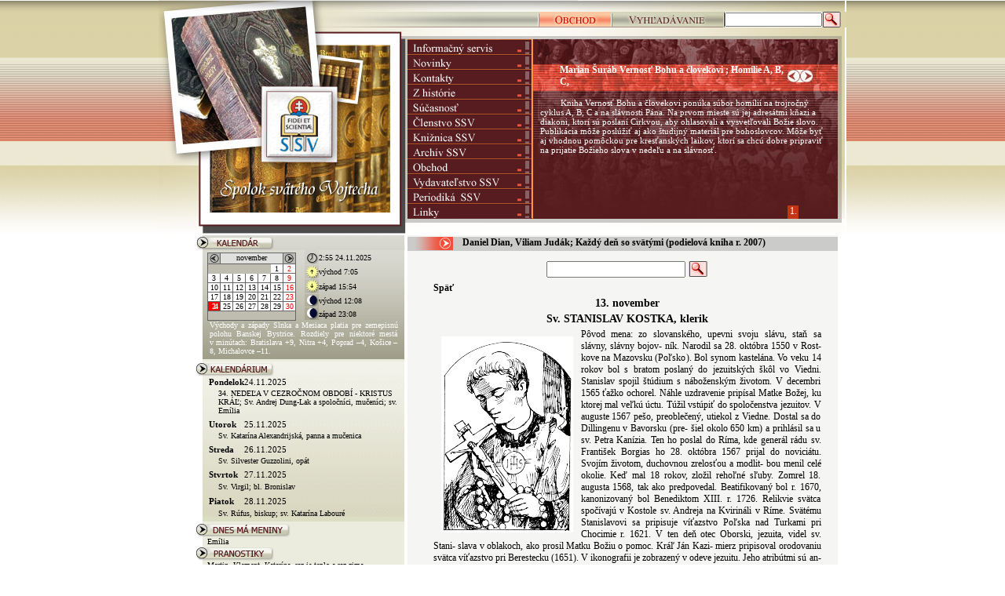

--- FILE ---
content_type: text/html
request_url: http://www.nws.sk/ssv/podiel.php?sid=10135
body_size: 5699
content:
<!DOCTYPE html PUBLIC "-//W3C//DTD XHTML 1.0 Transitional//EN" "http://www.w3.org/TR/xhtml1/DTD/xhtml1-transitional.dtd">
<html xmlns="http://www.w3.org/1999/xhtml">
<head>
<meta http-equiv="Content-Type" content="text/html; charset=windows-1250" />
<title>Spolok svätého Vojtecha</title>
<script language="javascript">
// style.display = 'none';
function normalSelect(id){ 
	document.getElementById('ns'+id).src='imgMenu/select.gif';
	document.getElementById('subMenu'+id).style.display = '';
}
function selectNormal(id){
	document.getElementById('ns'+id).src='imgMenu/normal.gif';
	document.getElementById('subMenu'+id).style.display = 'none';
}
function normalSelectPl(id){ 
	document.getElementById('ns'+id).src='imgMenu/plusM.gif';
	document.getElementById('subMenu'+id).style.display = '';
}

function normalSelectSm(id){ 
	document.getElementById('ns'+id).src='imgMenu/selectSm.gif';
	document.getElementById('subMenu'+id).style.display = '';
}
function selectNormalSm(id){
	document.getElementById('ns'+id).src='imgMenu/normalSm.gif';
	document.getElementById('subMenu'+id).style.display = 'none';
}

function normalSelectSmPl(id){ 
	document.getElementById('ns'+id).src='img/plus.gif';
	document.getElementById('subMenu'+id).style.display = '';
}
	
</script>
</head>
<body leftmargin="0" topmargin="0" marginwidth="0" marginheight="0" style="background-image:url(img/leftBack.jpg); background-repeat:repeat-x; ">
<center>
<table border="0" cellpadding="0" cellspacing="0" style="background-color:#FFFFFF;">
  <tr>
    <td align="left" valign="top"><img border="0" usemap="#MapHome" src="imgKat/7.jpg" /><map name="MapHome" id="MapHome">
  		<area shape="rect" href="index.php" coords="132,110,227,207" /><area href="#" shape="poly" coords="32,184,129,174,130,109,196,109,187,8,16,22" onclick="window.open('imgKat/7.png','mywindow','width=513,height=397,left=100,top=100,toolbar=no,menubar=no,status=no')" />
<area href="#" shape="poly" coords="205,88,205,74,258,79,250,128,226,124,229,110,205,109" onclick="window.open('imgKat/M7.png','mywindow','width=502,height=386,left=100,top=100,toolbar=no,menubar=no,status=no')" />
<area href="#" shape="poly" coords="65,191,65,269,293,270,294,56,200,56,202,71,260,76,254,132,230,129,227,207,130,206,131,185" onclick="window.open('imgKat/V7.png','mywindow','width=502,height=386,left=100,top=100,toolbar=no,menubar=no,status=no')" />
</map></td>
    <td align="left" valign="top"><table border="0" cellpadding="0" cellspacing="0">
	<colgroup>
		<col width="166" />
		<col width="95" />
		<col width="143" />
		<col width="122" />
		<col width="24" />
		<col width="7" />
	</colgroup>
  <tr>
    <td colspan="6" ><img src="img/hladajHore.jpg" width="557" /></td>
  </tr>
  <tr>
    <td><img src="img/hladaj1.jpg" height="20" width="166" /></td>
    <td><a href="http://ssv.obchodvirtualne.sk/" target="_blank"><img align="left" border="0" src="img/hladajObchod.gif" width="95" /></a></td>
    <td><img src="img/hladaj2.gif" width="143" /></td><form style="margin:0px;" action="hladaj.php" method="post">
    <td><input style="width:116px; font-size:12px; height:12px;" type="text" name="search" value="" /></td>
    <td><img src="img/hladajTlac.jpg" width="24" onclick="submit();" style="cursor:pointer;" /></td></form>
    <td><img src="img/hladaj3.jpg" width="7" /></td>
  </tr>
  <tr>
    <td colspan="6"><img src="img/hladajDole.jpg" /></td>
  </tr>
  <tr>
    <td colspan="6"><table border="0" cellpadding="0" cellspacing="0">
	<tr><td><style type="text/css">
.menuOdkaz{
	text-decoration:none;
	font-family:Tahoma; 
	font-size:12px; 
	color:#D5C6C7;
}
</style>
<script language="javascript">

function selectMenuP(id, path){
	document.getElementById('mo'+id).src='imgMenu/plusM.gif';
	unSelectMenu(id, path);
}

function selectMenuS(id, path){
	document.getElementById('mo'+id).src='imgMenu/select.gif';
	unSelectMenu(id, path);
}

function selectSubMenuP(id, path){
	document.getElementById('mo'+id).src='img/plus.gif';
	unSelectMenu(id, path);
}

function selectSubMenuS(id, path){
	document.getElementById('mo'+id).src='imgMenu/selectSm.gif';
	unSelectMenu(id, path);
}

var execute = false;
var last_id = '';
var last_path = '';

var exPrec = false;
function vsetkoPrec(){
	exPrec = true;
	setTimeout("exePrec()",750);
}
function vsetkoIn(){
	exPrec = false;
}

function exePrec(){
	if(exPrec == false) return;
	for(j = allMenuId.length - 1; j >= 0; j--){
		e = document.getElementById('mo'+allMenuId[j]);
		if(e != null){
			if(allMenuId[j] < 13) e.src='imgMenu/normal.gif';
			else e.src='imgMenu/normalSm.gif';
		}
		
		e = document.getElementById('mt'+allMenuId[j]);
		if(e != null) e.style.display = 'none';
	}	
}

function check(){
	if(last_path == '') return;
	if(last_id == '') return;
	unMenu(last_id, last_path);
	last_path = '';
	last_id = '';
	execute = false;
}

function unMenu(id, path){
	var p = new Array();
	p = path.split(',');
	for(j = allMenuId.length - 1; j >= 0; j--){
		var bolo = false;
		for(i = 0; i < p.length; i++){
			if(p[i] == allMenuId[j]){
				bolo = true;
				break;
			}
		}	
		if(bolo == false){
			e = document.getElementById('mo'+allMenuId[j]);
			if(e != null){
				if(allMenuId[j] < 13) e.src='imgMenu/normal.gif';
				else e.src='imgMenu/normalSm.gif';
			}
			
			e = document.getElementById('mt'+allMenuId[j]);
			if(e != null) e.style.display = 'none';
		}else{
			e = document.getElementById('mt'+allMenuId[j])
			if(e != null) e.style.display = '';
		}
		
	}
}

function unSelectMenu(id, path){
	
	if(path.split(',').length >= last_path.split(',').length){
		last_id = id;
		last_path = path;
	}
	if(execute == false) setTimeout("check()",500);
	execute = true;
}
</script>
<table style="cursor:pointer;" border="0" cellpadding="0" cellspacing="0" class="menuOdkaz" onmouseout="vsetkoPrec()" onmouseover="vsetkoIn()">
			<tr onMouseMove="selectMenuP(1, '1')" onmouseover="selectMenuP(1, '1')"><td style="background-image:url(imgMenu/pozadieSubMenu.gif);"><a href="menuItem.php?menuId=1" ><img src="imgMenu/infServis.gif" border="0" /></a><img id="mo1" src="imgMenu/normal.gif" border="0" /></td><td valign="top" align="left"></td></tr>
				<tr onMouseMove="selectMenuP(2, '2')" onmouseover="selectMenuP(2, '2')"><td style="background-image:url(imgMenu/pozadieSubMenu.gif);"><a href="novinky.php?menuId=2" ><img src="imgMenu/novinky.gif" border="0" /></a><img id="mo2" src="imgMenu/normal.gif" border="0" /></td><td valign="top" align="left"></td></tr>
				<tr onMouseMove="selectMenuS(3, '3')" onmouseover="selectMenuS(3, '3')"><td style="background-image:url(imgMenu/pozadieSubMenu.gif);"><a href="menuItem.php?menuId=3" ><img src="imgMenu/kontakty.gif" border="0" /></a><img id="mo3" src="imgMenu/normal.gif" border="0" /></td><td valign="top" align="left"><table id="mt3" style="display:none; position:absolute; border-style:solid; border-color:#C3BEBB; border-width:1px; " border="0" cellpadding="0" cellspacing="0"><tr onMouseMove="selectSubMenuP(21,'3,21')" onmouseover="selectSubMenuP(21,'3,21')">
	<td style="background-image:url(imgMenu/pozadieSubMenu.gif);"><div style="width:167px; height:17px; overflow:hidden; margin-left:13px; "><a class="menuOdkaz" href="menuItem.php?menuId=21" >Sekretariát riaditeľa SSV</a></div></td><td><img id="mo21" src="imgMenu/normalSm.gif" border="0" /></td>
	<td align="left" valign="top"></td>
	</tr>
	<tr onMouseMove="selectSubMenuP(101,'3,101')" onmouseover="selectSubMenuP(101,'3,101')">
	<td style="background-image:url(imgMenu/pozadieSubMenu.gif);"><div style="width:167px; height:17px; overflow:hidden; margin-left:13px; "><a class="menuOdkaz" href="menuItem.php?menuId=101" >Ústredie členstva SSV</a></div></td><td><img id="mo101" src="imgMenu/normalSm.gif" border="0" /></td>
	<td align="left" valign="top"></td>
	</tr>
	<tr onMouseMove="selectSubMenuP(23,'3,23')" onmouseover="selectSubMenuP(23,'3,23')">
	<td style="background-image:url(imgMenu/pozadieSubMenu.gif);"><div style="width:167px; height:17px; overflow:hidden; margin-left:13px; "><a class="menuOdkaz" href="menuItem.php?menuId=23" >Knižnica a Archív SSV</a></div></td><td><img id="mo23" src="imgMenu/normalSm.gif" border="0" /></td>
	<td align="left" valign="top"></td>
	</tr>
	<tr onMouseMove="selectSubMenuP(102,'3,102')" onmouseover="selectSubMenuP(102,'3,102')">
	<td style="background-image:url(imgMenu/pozadieSubMenu.gif);"><div style="width:167px; height:17px; overflow:hidden; margin-left:13px; "><a class="menuOdkaz" href="menuItem.php?menuId=102" >Tlačiareň</a></div></td><td><img id="mo102" src="imgMenu/normalSm.gif" border="0" /></td>
	<td align="left" valign="top"></td>
	</tr>
	<tr onMouseMove="selectSubMenuP(104,'3,104')" onmouseover="selectSubMenuP(104,'3,104')">
	<td style="background-image:url(imgMenu/pozadieSubMenu.gif);"><div style="width:167px; height:17px; overflow:hidden; margin-left:13px; "><a class="menuOdkaz" href="menuItem.php?menuId=104" >Obchodné odd.</a></div></td><td><img id="mo104" src="imgMenu/normalSm.gif" border="0" /></td>
	<td align="left" valign="top"></td>
	</tr>
	<tr onMouseMove="selectSubMenuP(24,'3,24')" onmouseover="selectSubMenuP(24,'3,24')">
	<td style="background-image:url(imgMenu/pozadieSubMenu.gif);"><div style="width:167px; height:17px; overflow:hidden; margin-left:13px; "><a class="menuOdkaz" href="mapa.php?menuId=24" >Predajne</a></div></td><td><img id="mo24" src="imgMenu/normalSm.gif" border="0" /></td>
	<td align="left" valign="top"></td>
	</tr>
	<tr onMouseMove="selectSubMenuP(25,'3,25')" onmouseover="selectSubMenuP(25,'3,25')">
	<td style="background-image:url(imgMenu/pozadieSubMenu.gif);"><div style="width:167px; height:17px; overflow:hidden; margin-left:13px; "><a class="menuOdkaz" href="menuItem.php?menuId=25" >Vydavateľské odd.</a></div></td><td><img id="mo25" src="imgMenu/normalSm.gif" border="0" /></td>
	<td align="left" valign="top"></td>
	</tr>
	<tr onMouseMove="selectSubMenuP(26,'3,26')" onmouseover="selectSubMenuP(26,'3,26')">
	<td style="background-image:url(imgMenu/pozadieSubMenu.gif);"><div style="width:167px; height:17px; overflow:hidden; margin-left:13px; "><a class="menuOdkaz" href="menuItem.php?menuId=26" >Ekonomické odd.</a></div></td><td><img id="mo26" src="imgMenu/normalSm.gif" border="0" /></td>
	<td align="left" valign="top"></td>
	</tr>
	<tr onMouseMove="selectSubMenuP(27,'3,27')" onmouseover="selectSubMenuP(27,'3,27')">
	<td style="background-image:url(imgMenu/pozadieSubMenu.gif);"><div style="width:167px; height:17px; overflow:hidden; margin-left:13px; "><a class="menuOdkaz" href="menuItem.php?menuId=27" >Hospodárske odd.</a></div></td><td><img id="mo27" src="imgMenu/normalSm.gif" border="0" /></td>
	<td align="left" valign="top"></td>
	</tr>
	<tr onMouseMove="selectSubMenuP(28,'3,28')" onmouseover="selectSubMenuP(28,'3,28')">
	<td style="background-image:url(imgMenu/pozadieSubMenu.gif);"><div style="width:167px; height:17px; overflow:hidden; margin-left:13px; "><a class="menuOdkaz" href="menuItem.php?menuId=28" >Katolícke noviny</a></div></td><td><img id="mo28" src="imgMenu/normalSm.gif" border="0" /></td>
	<td align="left" valign="top"></td>
	</tr>
	</table></td></tr>
				<tr onMouseMove="selectMenuS(4, '4')" onmouseover="selectMenuS(4, '4')"><td style="background-image:url(imgMenu/pozadieSubMenu.gif);"><a href="menuItem.php?menuId=4" ><img src="imgMenu/zhistorie.gif" border="0" /></a><img id="mo4" src="imgMenu/normal.gif" border="0" /></td><td valign="top" align="left"><table id="mt4" style="display:none; position:absolute; border-style:solid; border-color:#C3BEBB; border-width:1px; " border="0" cellpadding="0" cellspacing="0"><tr onMouseMove="selectSubMenuP(29,'4,29')" onmouseover="selectSubMenuP(29,'4,29')">
	<td style="background-image:url(imgMenu/pozadieSubMenu.gif);"><div style="width:167px; height:17px; overflow:hidden; margin-left:13px; "><a class="menuOdkaz" href="menuItem.php?menuId=29" >Pred vznikom</a></div></td><td><img id="mo29" src="imgMenu/normalSm.gif" border="0" /></td>
	<td align="left" valign="top"></td>
	</tr>
	<tr onMouseMove="selectSubMenuP(30,'4,30')" onmouseover="selectSubMenuP(30,'4,30')">
	<td style="background-image:url(imgMenu/pozadieSubMenu.gif);"><div style="width:167px; height:17px; overflow:hidden; margin-left:13px; "><a class="menuOdkaz" href="menuItem.php?menuId=30" >Vznik</a></div></td><td><img id="mo30" src="imgMenu/normalSm.gif" border="0" /></td>
	<td align="left" valign="top"></td>
	</tr>
	<tr onMouseMove="selectSubMenuP(32,'4,32')" onmouseover="selectSubMenuP(32,'4,32')">
	<td style="background-image:url(imgMenu/pozadieSubMenu.gif);"><div style="width:167px; height:17px; overflow:hidden; margin-left:13px; "><a class="menuOdkaz" href="galery.php?menuId=32" >Členstvo</a></div></td><td><img id="mo32" src="imgMenu/normalSm.gif" border="0" /></td>
	<td align="left" valign="top"></td>
	</tr>
	<tr onMouseMove="selectSubMenuS(106,'4,106')" onmouseover="selectSubMenuS(106,'4,106')">
	<td style="background-image:url(imgMenu/pozadieSubMenu.gif);"><div style="width:167px; height:17px; overflow:hidden; margin-left:13px; "><a class="menuOdkaz" href="menuItem.php?menuId=106" >Fotogaléria</a></div></td><td><img id="mo106" src="imgMenu/normalSm.gif" border="0" /></td>
	<td align="left" valign="top"><table id="mt106" style="display:none; position:absolute; border-style:solid; border-color:#C3BEBB; border-width:1px;" border="0" cellpadding="0" cellspacing="0"><tr onMouseMove="selectSubMenuP(107,'4, 106,107')" onmouseover="selectSubMenuP(107,'4, 106,107')">
	<td style="background-image:url(imgMenu/pozadieSubMenu.gif);"><div style="width:167px; height:17px; overflow:hidden; margin-left:13px; "><a class="menuOdkaz" href="galery.php?menuId=107" >Vydavateľská činnosť</a></div></td><td><img id="mo107" src="imgMenu/normalSm.gif" border="0" /></td>
	<td align="left" valign="top"></td>
	</tr>
	<tr onMouseMove="selectSubMenuP(110,'4, 106,110')" onmouseover="selectSubMenuP(110,'4, 106,110')">
	<td style="background-image:url(imgMenu/pozadieSubMenu.gif);"><div style="width:167px; height:17px; overflow:hidden; margin-left:13px; "><a class="menuOdkaz" href="galery.php?menuId=110" >Dejatelia SSV</a></div></td><td><img id="mo110" src="imgMenu/normalSm.gif" border="0" /></td>
	<td align="left" valign="top"></td>
	</tr>
	<tr onMouseMove="selectSubMenuP(109,'4, 106,109')" onmouseover="selectSubMenuP(109,'4, 106,109')">
	<td style="background-image:url(imgMenu/pozadieSubMenu.gif);"><div style="width:167px; height:17px; overflow:hidden; margin-left:13px; "><a class="menuOdkaz" href="galery.php?menuId=109" >Múzeum F.R.Osvalda</a></div></td><td><img id="mo109" src="imgMenu/normalSm.gif" border="0" /></td>
	<td align="left" valign="top"></td>
	</tr>
	</table></td>
	</tr>
	</table></td></tr>
				<tr onMouseMove="selectMenuS(5, '5')" onmouseover="selectMenuS(5, '5')"><td style="background-image:url(imgMenu/pozadieSubMenu.gif);"><a href="menuItem.php?menuId=5" ><img src="imgMenu/sucastnost.gif" border="0" /></a><img id="mo5" src="imgMenu/normal.gif" border="0" /></td><td valign="top" align="left"><table id="mt5" style="display:none; position:absolute; border-style:solid; border-color:#C3BEBB; border-width:1px; " border="0" cellpadding="0" cellspacing="0"><tr onMouseMove="selectSubMenuP(35,'5,35')" onmouseover="selectSubMenuP(35,'5,35')">
	<td style="background-image:url(imgMenu/pozadieSubMenu.gif);"><div style="width:167px; height:17px; overflow:hidden; margin-left:13px; "><a class="menuOdkaz" href="menuItem.php?menuId=35" >Stanovy SSV</a></div></td><td><img id="mo35" src="imgMenu/normalSm.gif" border="0" /></td>
	<td align="left" valign="top"></td>
	</tr>
	<tr onMouseMove="selectSubMenuS(39,'5,39')" onmouseover="selectSubMenuS(39,'5,39')">
	<td style="background-image:url(imgMenu/pozadieSubMenu.gif);"><div style="width:167px; height:17px; overflow:hidden; margin-left:13px; "><a class="menuOdkaz" href="menuItem.php?menuId=39" >Orgány SSV</a></div></td><td><img id="mo39" src="imgMenu/normalSm.gif" border="0" /></td>
	<td align="left" valign="top"><table id="mt39" style="display:none; position:absolute; border-style:solid; border-color:#C3BEBB; border-width:1px;" border="0" cellpadding="0" cellspacing="0"><tr onMouseMove="selectSubMenuP(42,'5, 39,42')" onmouseover="selectSubMenuP(42,'5, 39,42')">
	<td style="background-image:url(imgMenu/pozadieSubMenu.gif);"><div style="width:167px; height:17px; overflow:hidden; margin-left:13px; "><a class="menuOdkaz" href="menuItem.php?menuId=42" >Predsedníctvo SSV</a></div></td><td><img id="mo42" src="imgMenu/normalSm.gif" border="0" /></td>
	<td align="left" valign="top"></td>
	</tr>
	<tr onMouseMove="selectSubMenuP(40,'5, 39,40')" onmouseover="selectSubMenuP(40,'5, 39,40')">
	<td style="background-image:url(imgMenu/pozadieSubMenu.gif);"><div style="width:167px; height:17px; overflow:hidden; margin-left:13px; ">Valné zhromaždenie</a></div></td><td><img id="mo40" src="imgMenu/normalSm.gif" border="0" /></td>
	<td align="left" valign="top"></td>
	</tr>
	<tr onMouseMove="selectSubMenuP(43,'5, 39,43')" onmouseover="selectSubMenuP(43,'5, 39,43')">
	<td style="background-image:url(imgMenu/pozadieSubMenu.gif);"><div style="width:167px; height:17px; overflow:hidden; margin-left:13px; "><a class="menuOdkaz" href="menuItem.php?menuId=43" >Kontrolná a rozhodcovská komisia SSV</a></div></td><td><img id="mo43" src="imgMenu/normalSm.gif" border="0" /></td>
	<td align="left" valign="top"></td>
	</tr>
	<tr onMouseMove="selectSubMenuP(41,'5, 39,41')" onmouseover="selectSubMenuP(41,'5, 39,41')">
	<td style="background-image:url(imgMenu/pozadieSubMenu.gif);"><div style="width:167px; height:17px; overflow:hidden; margin-left:13px; "><a class="menuOdkaz" href="menuItem.php?menuId=41" >Výbor SSV</a></div></td><td><img id="mo41" src="imgMenu/normalSm.gif" border="0" /></td>
	<td align="left" valign="top"></td>
	</tr>
	</table></td>
	</tr>
	</table></td></tr>
				<tr onMouseMove="selectMenuS(6, '6')" onmouseover="selectMenuS(6, '6')"><td style="background-image:url(imgMenu/pozadieSubMenu.gif);"><a href="menuItem.php?menuId=6" ><img src="imgMenu/clenstvo.gif" border="0" /></a><img id="mo6" src="imgMenu/normal.gif" border="0" /></td><td valign="top" align="left"><table id="mt6" style="display:none; position:absolute; border-style:solid; border-color:#C3BEBB; border-width:1px; " border="0" cellpadding="0" cellspacing="0"><tr onMouseMove="selectSubMenuP(62,'6,62')" onmouseover="selectSubMenuP(62,'6,62')">
	<td style="background-image:url(imgMenu/pozadieSubMenu.gif);"><div style="width:167px; height:17px; overflow:hidden; margin-left:13px; "><a class="menuOdkaz" href="menuItem.php?menuId=62" >Podmienky a výhody členstva</a></div></td><td><img id="mo62" src="imgMenu/normalSm.gif" border="0" /></td>
	<td align="left" valign="top"></td>
	</tr>
	<tr onMouseMove="selectSubMenuP(63,'6,63')" onmouseover="selectSubMenuP(63,'6,63')">
	<td style="background-image:url(imgMenu/pozadieSubMenu.gif);"><div style="width:167px; height:17px; overflow:hidden; margin-left:13px; "><a class="menuOdkaz" href="prihlaska.php?menuId=63" >Prihláška</a></div></td><td><img id="mo63" src="imgMenu/normalSm.gif" border="0" /></td>
	<td align="left" valign="top"></td>
	</tr>
	<tr onMouseMove="selectSubMenuP(65,'6,65')" onmouseover="selectSubMenuP(65,'6,65')">
	<td style="background-image:url(imgMenu/pozadieSubMenu.gif);"><div style="width:167px; height:17px; overflow:hidden; margin-left:13px; "><a class="menuOdkaz" href="galery.php?menuId=65" >Pútnik</a></div></td><td><img id="mo65" src="imgMenu/normalSm.gif" border="0" /></td>
	<td align="left" valign="top"></td>
	</tr>
	<tr onMouseMove="selectSubMenuP(66,'6,66')" onmouseover="selectSubMenuP(66,'6,66')">
	<td style="background-image:url(imgMenu/pozadieSubMenu.gif);"><div style="width:167px; height:17px; overflow:hidden; margin-left:13px; "><a class="menuOdkaz" href="galery.php?menuId=66" >Podielové knihy</a></div></td><td><img id="mo66" src="imgMenu/normalSm.gif" border="0" /></td>
	<td align="left" valign="top"></td>
	</tr>
	<tr onMouseMove="selectSubMenuP(18,'6,18')" onmouseover="selectSubMenuP(18,'6,18')">
	<td style="background-image:url(imgMenu/pozadieSubMenu.gif);"><div style="width:167px; height:17px; overflow:hidden; margin-left:13px; "><a class="menuOdkaz" href="darcovia.php?menuId=18" >Darcovia</a></div></td><td><img id="mo18" src="imgMenu/normalSm.gif" border="0" /></td>
	<td align="left" valign="top"></td>
	</tr>
	</table></td></tr>
				<tr onMouseMove="selectMenuS(7, '7')" onmouseover="selectMenuS(7, '7')"><td style="background-image:url(imgMenu/pozadieSubMenu.gif);"><a href="menuItem.php?menuId=7" ><img src="imgMenu/kniznica.gif" border="0" /></a><img id="mo7" src="imgMenu/normal.gif" border="0" /></td><td valign="top" align="left"><table id="mt7" style="display:none; position:absolute; border-style:solid; border-color:#C3BEBB; border-width:1px; " border="0" cellpadding="0" cellspacing="0"><tr onMouseMove="selectSubMenuP(53,'7,53')" onmouseover="selectSubMenuP(53,'7,53')">
	<td style="background-image:url(imgMenu/pozadieSubMenu.gif);"><div style="width:167px; height:17px; overflow:hidden; margin-left:13px; "><a class="menuOdkaz" href="kniznica.php?menuId=53" >Katalóg</a></div></td><td><img id="mo53" src="imgMenu/normalSm.gif" border="0" /></td>
	<td align="left" valign="top"></td>
	</tr>
	<tr onMouseMove="selectSubMenuP(55,'7,55')" onmouseover="selectSubMenuP(55,'7,55')">
	<td style="background-image:url(imgMenu/pozadieSubMenu.gif);"><div style="width:167px; height:17px; overflow:hidden; margin-left:13px; "><a class="menuOdkaz" href="galery.php?menuId=55" >Fotogaléria</a></div></td><td><img id="mo55" src="imgMenu/normalSm.gif" border="0" /></td>
	<td align="left" valign="top"></td>
	</tr>
	<tr onMouseMove="selectSubMenuP(54,'7,54')" onmouseover="selectSubMenuP(54,'7,54')">
	<td style="background-image:url(imgMenu/pozadieSubMenu.gif);"><div style="width:167px; height:17px; overflow:hidden; margin-left:13px; "><a class="menuOdkaz" href="menuItem.php?menuId=54" >Praktické odkazy - Dokumenty Cirkvi</a></div></td><td><img id="mo54" src="imgMenu/normalSm.gif" border="0" /></td>
	<td align="left" valign="top"></td>
	</tr>
	</table></td></tr>
				<tr onMouseMove="selectMenuS(8, '8')" onmouseover="selectMenuS(8, '8')"><td style="background-image:url(imgMenu/pozadieSubMenu.gif);"><a href="menuItem.php?menuId=8" ><img src="imgMenu/archiv.gif" border="0" /></a><img id="mo8" src="imgMenu/normal.gif" border="0" /></td><td valign="top" align="left"><table id="mt8" style="display:none; position:absolute; border-style:solid; border-color:#C3BEBB; border-width:1px; " border="0" cellpadding="0" cellspacing="0"><tr onMouseMove="selectSubMenuP(51,'8,51')" onmouseover="selectSubMenuP(51,'8,51')">
	<td style="background-image:url(imgMenu/pozadieSubMenu.gif);"><div style="width:167px; height:17px; overflow:hidden; margin-left:13px; "><a class="menuOdkaz" href="galery.php?menuId=51" >Fotogaléria</a></div></td><td><img id="mo51" src="imgMenu/normalSm.gif" border="0" /></td>
	<td align="left" valign="top"></td>
	</tr>
	</table></td></tr>
				<tr onMouseMove="selectMenuP(9, '9')" onmouseover="selectMenuP(9, '9')"><td style="background-image:url(imgMenu/pozadieSubMenu.gif);"><a href="http://ssv.obchodvirtualne.sk/" target="_blank" ><img src="imgMenu/obchod.gif" border="0" /></a><img id="mo9" src="imgMenu/normal.gif" border="0" /></td><td valign="top" align="left"></td></tr>
				<tr onMouseMove="selectMenuS(10, '10')" onmouseover="selectMenuS(10, '10')"><td style="background-image:url(imgMenu/pozadieSubMenu.gif);"><a href="menuItem.php?menuId=10" ><img src="imgMenu/vzdavatelstvo.gif" border="0" /></a><img id="mo10" src="imgMenu/normal.gif" border="0" /></td><td valign="top" align="left"><table id="mt10" style="display:none; position:absolute; border-style:solid; border-color:#C3BEBB; border-width:1px; " border="0" cellpadding="0" cellspacing="0"><tr onMouseMove="selectSubMenuP(48,'10,48')" onmouseover="selectSubMenuP(48,'10,48')">
	<td style="background-image:url(imgMenu/pozadieSubMenu.gif);"><div style="width:167px; height:17px; overflow:hidden; margin-left:13px; "><a class="menuOdkaz" href="menuItem.php?menuId=48" >Pripravujeme</a></div></td><td><img id="mo48" src="imgMenu/normalSm.gif" border="0" /></td>
	<td align="left" valign="top"></td>
	</tr>
	</table></td></tr>
				<tr onMouseMove="selectMenuS(11, '11')" onmouseover="selectMenuS(11, '11')"><td style="background-image:url(imgMenu/pozadieSubMenu.gif);"><a href="menuItem.php?menuId=11" ><img src="imgMenu/periodika.gif" border="0" /></a><img id="mo11" src="imgMenu/normal.gif" border="0" /></td><td valign="top" align="left"><table id="mt11" style="display:none; position:absolute; border-style:solid; border-color:#C3BEBB; border-width:1px; " border="0" cellpadding="0" cellspacing="0"><tr onMouseMove="selectSubMenuP(38,'11,38')" onmouseover="selectSubMenuP(38,'11,38')">
	<td style="background-image:url(imgMenu/pozadieSubMenu.gif);"><div style="width:167px; height:17px; overflow:hidden; margin-left:13px; "><a class="menuOdkaz" href="menuItem.php?menuId=38" >Katolícke noviny</a></div></td><td><img id="mo38" src="imgMenu/normalSm.gif" border="0" /></td>
	<td align="left" valign="top"></td>
	</tr>
	<tr onMouseMove="selectSubMenuP(45,'11,45')" onmouseover="selectSubMenuP(45,'11,45')">
	<td style="background-image:url(imgMenu/pozadieSubMenu.gif);"><div style="width:167px; height:17px; overflow:hidden; margin-left:13px; "><a class="menuOdkaz" href="menuItem.php?menuId=45" >Duchovný pastier</a></div></td><td><img id="mo45" src="imgMenu/normalSm.gif" border="0" /></td>
	<td align="left" valign="top"></td>
	</tr>
	<tr onMouseMove="selectSubMenuP(47,'11,47')" onmouseover="selectSubMenuP(47,'11,47')">
	<td style="background-image:url(imgMenu/pozadieSubMenu.gif);"><div style="width:167px; height:17px; overflow:hidden; margin-left:13px; "><a class="menuOdkaz" href="galery.php?menuId=47" >Liturgia</a></div></td><td><img id="mo47" src="imgMenu/normalSm.gif" border="0" /></td>
	<td align="left" valign="top"></td>
	</tr>
	</table></td></tr>
				<tr onMouseMove="selectMenuP(12, '12')" onmouseover="selectMenuP(12, '12')"><td style="background-image:url(imgMenu/pozadieSubMenu.gif);"><a href="linky.php?menuId=12" ><img src="imgMenu/linky.gif" border="0" /></a><img id="mo12" src="imgMenu/normal.gif" border="0" /></td><td valign="top" align="left"></td></tr>
			<tr><td><img height="1" width="159" src="imgMenu/ciara.jpg" /></td></tr>
</table>
<script language="javascript">
var allMenuId=new Array(1,2,3,21,101,23,102,104,24,25,26,27,28,4,29,30,32,106,107,110,109,5,35,39,42,40,43,41,6,62,63,65,66,18,7,53,55,54,8,51,9,10,48,11,38,45,47,12);
</script></td>
		<td><iframe name="frameNovinky" frameborder="0" style="margin:0px; border:none;" src="novinkyScroll.php" scrolling="no" width="398" height="229"></iframe></td>
	</tr>
	</table>
  </tr>
  <tr>
    <td colspan="6"><img src="img/menuDole.gif" /></td>
  </tr>
</table>
</td>
  </tr>
  <tr>

    <td align="right" valign="top" style="background-image:url(limg/backtd.jpg);">
	<div style="margin-right:1px;"><iframe name="frameKalendar" frameborder="0" style="margin:0px; border:none;" src="kalendarif.php" scrolling="no" width="269" height="860"></iframe>
</td>
    <td align="left" rowspan="2" valign="top" background="img/mainBack.jpg" ><div style="background-image:url(img/bcg_nadpis.gif); width:548px; height:18px; font-family:Tahoma; font-weight:bold;" align="left"><table style="margin-left:70px; margin-top:2px; " border="0" cellpadding="0" cellspacing="0"><tr><td style="font-size:12px;" valign="bottom">Daniel Dian, Viliam Judák; Každý deň so svätými (podielová kniha r. 2007)</td></tr></table></div><div style="width:100%; height:10px;"></div><form action="podiel.php" method="post" name="fx" id="fx" style="margin:0px;" >
<input type="hidden" id="sid" name="sid" value="">
<input type="hidden" id="sort" name="sort" value="">
<input type="hidden" id="limit" name="limit" value="0">
<script language="javascript">
function onclickid(idt){
	var elm = document.getElementById('sid');
	elm.value = idt;
	elm = document.getElementById('fx');
	elm.submit();
}

function onsearch(lx){
	var elm = document.getElementById('limit');
	elm.value = lx;
	elm = document.getElementById('fx');
	elm.submit();
}
function onsort(sm){
	var elm = document.getElementById('sort');
	elm.value = sm;
	elm = document.getElementById('fx');
	elm.submit();
}
</script>
<table align="center">
		<td><input type="text" name="st" value=""></td>
		<td><img src="img/hladajTlac.jpg" onClick="onsearch(0)" style="cursor:pointer" /></td>
	</tr>
</table>

<style type="text/css">
tr.unactive{
	font-weight:normal;
	cursor:pointer;
}

</style>
<table width="500" align="center" border="0" style="font-size:12px">
<tr> <td align="left" style="cursor:pointer; font-weight:bold;" onClick="submit()">Späť</td> </tr>
<tr><td align="center"><h3 style="font-size:14px; margin:0px;">13. november </h3></td></tr>
<tr><td align="center"><h3 style="font-size:14px; margin:0px;">Sv. STANISLAV KOSTKA, klerik</h3></td></tr>
<tr> <td style="text-align:justify;">
<img src="http://www.nws.sk/ssv/podiel/08-2_049.jpg" align="left" style="padding:10px;" />Pôvod mena: zo slovanského, upevni
svoju slávu, staň sa slávny, slávny bojov-
ník. 
Narodil sa 28. októbra 1550 v Rost-
kove na Mazovsku (Poľsko). Bol synom
kastelána. Vo veku 14 rokov bol s bratom
poslaný do jezuitských škôl vo Viedni.
Stanislav spojil štúdium s náboženským
životom. V decembri 1565 ťažko ochorel.
Náhle uzdravenie pripísal Matke Božej,
ku ktorej mal veľkú úctu. Túžil vstúpiť
do spoločenstva jezuitov. V auguste 1567
pešo, preoblečený, utiekol z Viedne.
Dostal sa do Dillingenu v Bavorsku (pre-
šiel okolo 650 km) a prihlásil sa u sv. Petra Kanízia. Ten ho poslal do
Ríma, kde generál rádu sv. František Borgias ho 28. októbra 1567
prijal  do noviciátu. Svojím životom, duchovnou zrelosťou a modlit-
bou menil celé okolie. Keď mal 18 rokov, zložil rehoľné sľuby. 
Zomrel 18. augusta 1568, tak ako predpovedal. Beatifikovaný bol
r. 1670, kanonizovaný bol Benediktom XIII. r. 1726. Relikvie svätca
spočívajú v Kostole sv. Andreja na Kvirináli  v Ríme. 
Svätému Stanislavovi sa pripisuje víťazstvo Poľska nad Turkami
pri Chocimie r. 1621. V ten deň otec Oborski, jezuita, videl sv. Stani-
slava v oblakoch, ako prosil Matku Božiu o pomoc. Kráľ Ján Kazi-
mierz pripisoval orodovaniu svätca víťazstvo pri Berestecku (1651).
V ikonografii je zobrazený v odeve jezuitu. Jeho atribútmi sú an-
jel, ktorý mu podáva Najsvätejšiu sviatosť, Dieťa Ježiš na rukách,
kríž, pútnická palica, ľalia, Madona, ruženec.</td> </tr>
</table>
</form>
</td>
  </tr>
 <tr><td align="right" valign="bottom" style="background-image:url(limg/backtd.jpg);" ><img src="img/NWS.gif" border="0" usemap="#MapNWS" /><map name="MapNWS" id="MapNWS"><area shape="rect" coords="57,3,207,19" href="http://www.nws.sk" target="_blank" /></map></td></tr>
  <tr><map name="Map" id="Map">
  		<area shape="rect" coords="87,1,173,18" href="menuItem.php?menuId=1" />
		<area shape="rect" coords="176,1,223,17" href="novinky.php?menuId=2" />
		<area shape="rect" coords="226,1,276,17" href="menuItem.php?menuId=3" />
		<area shape="rect" coords="279,1,328,18" href="menuItem.php?menuId=4" />
		<area shape="rect" coords="331,1,387,18" href="menuItem.php?menuId=5" />
		<area shape="rect" coords="389,1,459,18" href="menuItem.php?menuId=6" />
		<area shape="rect" coords="462,1,528,18" href="menuItem.php?menuId=7" />
		<area shape="rect" coords="531,1,591,18" href="menuItem.php?menuId=8" />
		<area shape="rect" coords="594,1,637,18" href="http://ssv.obchodvirtualne.sk/" target="_blank" />
		<area shape="rect" coords="640,1,735,18" href="menuItem.php?menuId=10" />
		<area shape="rect" coords="737,1,811,18" href="menuItem.php?menuId=11" />
		<area shape="rect" coords="812,1,846,18" href="linky.php?menuId=12" />
	</map>
    <td colspan="2" align="left" valign="top"><img src="img/dole.gif" border="0" usemap="#Map" /></td>
  </tr>
</table>
</center>

</body>
</html>

--- FILE ---
content_type: text/html
request_url: http://www.nws.sk/ssv/novinkyScroll.php
body_size: 996
content:
<!DOCTYPE html PUBLIC "-//W3C//DTD XHTML 1.0 Transitional//EN" "http://www.w3.org/TR/xhtml1/DTD/xhtml1-transitional.dtd">
<html xmlns="http://www.w3.org/1999/xhtml">
<head>
<meta http-equiv="Content-Type" content="text/html; charset=windows-1250" />
<title></title>
</head>
<body leftmargin="0" topmargin="0" marginwidth="0" marginheight="0" style="background-image:url(img/hlavaText.jpg); font-family:Tahoma;">
<table border="0" cellpadding="0" cellspacing="0" >
<tr>
	<td colspan="2" width="325" height="30">&nbsp;</td>
</tr>
<tr>
	<td height="35" width="325"><div style="margin-left:35px; color:#FFFFFF; font-size:12px; font-weight:bold;">Marian Šuráb  Vernosť Bohu a človekovi ; Homílie A, B, C, </div></td>
	<td height="35" width="73"><img src="img/sipky.jpg" border="0" usemap="#Map" /><map name="Map" id="Map"><area shape="circle" coords="23,8,8" href="novinkyScroll.php?offset=1" /></map></td>
</tr>
<tr>
	<td colspan="2" height="140" align="left" valign="top"><div style="margin:10px; font-size:11px; color:#FFFFFF; text-indent:20px; width:370px;" align="left">
  Kniha Vernosť Bohu a človekovi ponúka súbor homílií na trojročný cyklus A, B, C a na slávnosti Pána.
Na prvom mieste sú jej adresátmi kňazi a diakoni, ktorí sú poslaní Cirkvou, aby ohlasovali a vysvetľovali Božie slovo.
Publikácia môže poslúžiť aj ako študijný materiál pre bohoslovcov. Môže byť aj vhodnou pomôckou pre kresťanských laikov,
ktorí sa chcú dobre pripraviť na prijatie Božieho slova v nedeľu a na slávnosť.
 </div></td>
</tr>
<tr>
	<td height="24" width="325">&nbsp;</td>
	<td valign="bottom" align="left" width="73" height="24"><div style="width:14px; height:17px; background-color:#C23613; font-size:12px; color:#FFFFFF; vertical-align:middle;" align="center">1.</div></td> 
</tr>
</table></body>
</html>


--- FILE ---
content_type: text/html
request_url: http://www.nws.sk/ssv/kalendarif.php
body_size: 2204
content:
<!DOCTYPE html PUBLIC "-//W3C//DTD XHTML 1.0 Transitional//EN" "http://www.w3.org/TR/xhtml1/DTD/xhtml1-transitional.dtd">
<html xmlns="http://www.w3.org/1999/xhtml">
<head>
<meta http-equiv="Content-Type" content="text/html; charset=windows-1250" />
<title></title>
<style type="text/css">
a.podiel{
	color:#000000;
	text-decoration:none;
}
</style>
</head>
<body leftmargin="0" topmargin="0" marginwidth="0" marginheight="0" style="font-family:Tahoma; background-image:url(limg/back.jpg);">
<table cellpadding="0" cellspacing="0" border="0" style="margin-bottom:3px;">
	<tr>
		<td><img src="img/kalendar.jpg" /></td>
		<td><img src="img/kalendar_back.jpg" /></td>
	</tr>
	<tr>
		<td colspan="2" style="padding-left:9px; padding-right:4px;" valign="top">
		<table cellpadding="0" cellspacing="0" border="0" background="img/kalendar_grad.jpg" width="100%" style="font-size:10px;">
			<tr>
				<td width="120" rowspan="5" align="left" style="padding-left:6px;">
				<table cellpadding="0" cellspacing="0" border="0" style=" margin-top:3px; height:14px;"><tr><td><a href="kalendarif.php?kaledarden=24&amp;kaledarmes=10"><img src="img/kalendarLeft.gif" border="0" /></a></td>
		<td width="79" height="14" align="center" background="img/kalendarCenter.gif">november</td>
		<td><a href="kalendarif.php?kaledarden=24&amp;kaledarmes=12"><img src="img/kalendarRight.gif" border="0" /></a></td>
				</tr></table>
				<table cellpadding="0" cellspacing="0" style="border-style:solid; border-width:1px; border-color:#666666;"><tr><td  width="15" bgcolor="#BFBDB0">&nbsp;</td><td  width="15" bgcolor="#BFBDB0">&nbsp;</td><td  width="15" bgcolor="#BFBDB0">&nbsp;</td><td  width="15" bgcolor="#BFBDB0">&nbsp;</td><td  width="15" bgcolor="#BFBDB0">&nbsp;</td><td bgcolor="#FFFFFF" align="center" width="15" style=" border-right-style:solid; border-right-width:1px; border-right-color:#666666; border-bottom-style:solid; border-bottom-width:1px; border-bottom-color:#666666;"><a style="text-decoration:none; color:#000000; " href="kalendarif.php?kaledarden=1&amp;kaledarmes=11" >1</a></td><td bgcolor="#FFFFFF" align="center" width="15" style=" border-bottom-style:solid; border-bottom-width:1px; border-bottom-color:#666666;"><a style="text-decoration:none; color:#FF0000; " href="kalendarif.php?kaledarden=2&amp;kaledarmes=11" >2</a></td></tr><tr><td bgcolor="#FFFFFF" align="center" width="15" style=" border-right-style:solid; border-right-width:1px; border-right-color:#666666; border-bottom-style:solid; border-bottom-width:1px; border-bottom-color:#666666;"><a style="text-decoration:none; color:#000000; " href="kalendarif.php?kaledarden=3&amp;kaledarmes=11" >3</a></td><td bgcolor="#FFFFFF" align="center" width="15" style=" border-right-style:solid; border-right-width:1px; border-right-color:#666666; border-bottom-style:solid; border-bottom-width:1px; border-bottom-color:#666666;"><a style="text-decoration:none; color:#000000; " href="kalendarif.php?kaledarden=4&amp;kaledarmes=11" >4</a></td><td bgcolor="#FFFFFF" align="center" width="15" style=" border-right-style:solid; border-right-width:1px; border-right-color:#666666; border-bottom-style:solid; border-bottom-width:1px; border-bottom-color:#666666;"><a style="text-decoration:none; color:#000000; " href="kalendarif.php?kaledarden=5&amp;kaledarmes=11" >5</a></td><td bgcolor="#FFFFFF" align="center" width="15" style=" border-right-style:solid; border-right-width:1px; border-right-color:#666666; border-bottom-style:solid; border-bottom-width:1px; border-bottom-color:#666666;"><a style="text-decoration:none; color:#000000; " href="kalendarif.php?kaledarden=6&amp;kaledarmes=11" >6</a></td><td bgcolor="#FFFFFF" align="center" width="15" style=" border-right-style:solid; border-right-width:1px; border-right-color:#666666; border-bottom-style:solid; border-bottom-width:1px; border-bottom-color:#666666;"><a style="text-decoration:none; color:#000000; " href="kalendarif.php?kaledarden=7&amp;kaledarmes=11" >7</a></td><td bgcolor="#FFFFFF" align="center" width="15" style=" border-right-style:solid; border-right-width:1px; border-right-color:#666666; border-bottom-style:solid; border-bottom-width:1px; border-bottom-color:#666666;"><a style="text-decoration:none; color:#000000; " href="kalendarif.php?kaledarden=8&amp;kaledarmes=11" >8</a></td><td bgcolor="#FFFFFF" align="center" width="15" style=" border-bottom-style:solid; border-bottom-width:1px; border-bottom-color:#666666;"><a style="text-decoration:none; color:#FF0000; " href="kalendarif.php?kaledarden=9&amp;kaledarmes=11" >9</a></td></tr><tr><td bgcolor="#FFFFFF" align="center" width="15" style=" border-right-style:solid; border-right-width:1px; border-right-color:#666666; border-bottom-style:solid; border-bottom-width:1px; border-bottom-color:#666666;"><a style="text-decoration:none; color:#000000; " href="kalendarif.php?kaledarden=10&amp;kaledarmes=11" >10</a></td><td bgcolor="#FFFFFF" align="center" width="15" style=" border-right-style:solid; border-right-width:1px; border-right-color:#666666; border-bottom-style:solid; border-bottom-width:1px; border-bottom-color:#666666;"><a style="text-decoration:none; color:#000000; " href="kalendarif.php?kaledarden=11&amp;kaledarmes=11" >11</a></td><td bgcolor="#FFFFFF" align="center" width="15" style=" border-right-style:solid; border-right-width:1px; border-right-color:#666666; border-bottom-style:solid; border-bottom-width:1px; border-bottom-color:#666666;"><a style="text-decoration:none; color:#000000; " href="kalendarif.php?kaledarden=12&amp;kaledarmes=11" >12</a></td><td bgcolor="#FFFFFF" align="center" width="15" style=" border-right-style:solid; border-right-width:1px; border-right-color:#666666; border-bottom-style:solid; border-bottom-width:1px; border-bottom-color:#666666;"><a style="text-decoration:none; color:#000000; " href="kalendarif.php?kaledarden=13&amp;kaledarmes=11" >13</a></td><td bgcolor="#FFFFFF" align="center" width="15" style=" border-right-style:solid; border-right-width:1px; border-right-color:#666666; border-bottom-style:solid; border-bottom-width:1px; border-bottom-color:#666666;"><a style="text-decoration:none; color:#000000; " href="kalendarif.php?kaledarden=14&amp;kaledarmes=11" >14</a></td><td bgcolor="#FFFFFF" align="center" width="15" style=" border-right-style:solid; border-right-width:1px; border-right-color:#666666; border-bottom-style:solid; border-bottom-width:1px; border-bottom-color:#666666;"><a style="text-decoration:none; color:#000000; " href="kalendarif.php?kaledarden=15&amp;kaledarmes=11" >15</a></td><td bgcolor="#FFFFFF" align="center" width="15" style=" border-bottom-style:solid; border-bottom-width:1px; border-bottom-color:#666666;"><a style="text-decoration:none; color:#FF0000; " href="kalendarif.php?kaledarden=16&amp;kaledarmes=11" >16</a></td></tr><tr><td bgcolor="#FFFFFF" align="center" width="15" style=" border-right-style:solid; border-right-width:1px; border-right-color:#666666; border-bottom-style:solid; border-bottom-width:1px; border-bottom-color:#666666;"><a style="text-decoration:none; color:#000000; " href="kalendarif.php?kaledarden=17&amp;kaledarmes=11" >17</a></td><td bgcolor="#FFFFFF" align="center" width="15" style=" border-right-style:solid; border-right-width:1px; border-right-color:#666666; border-bottom-style:solid; border-bottom-width:1px; border-bottom-color:#666666;"><a style="text-decoration:none; color:#000000; " href="kalendarif.php?kaledarden=18&amp;kaledarmes=11" >18</a></td><td bgcolor="#FFFFFF" align="center" width="15" style=" border-right-style:solid; border-right-width:1px; border-right-color:#666666; border-bottom-style:solid; border-bottom-width:1px; border-bottom-color:#666666;"><a style="text-decoration:none; color:#000000; " href="kalendarif.php?kaledarden=19&amp;kaledarmes=11" >19</a></td><td bgcolor="#FFFFFF" align="center" width="15" style=" border-right-style:solid; border-right-width:1px; border-right-color:#666666; border-bottom-style:solid; border-bottom-width:1px; border-bottom-color:#666666;"><a style="text-decoration:none; color:#000000; " href="kalendarif.php?kaledarden=20&amp;kaledarmes=11" >20</a></td><td bgcolor="#FFFFFF" align="center" width="15" style=" border-right-style:solid; border-right-width:1px; border-right-color:#666666; border-bottom-style:solid; border-bottom-width:1px; border-bottom-color:#666666;"><a style="text-decoration:none; color:#000000; " href="kalendarif.php?kaledarden=21&amp;kaledarmes=11" >21</a></td><td bgcolor="#FFFFFF" align="center" width="15" style=" border-right-style:solid; border-right-width:1px; border-right-color:#666666; border-bottom-style:solid; border-bottom-width:1px; border-bottom-color:#666666;"><a style="text-decoration:none; color:#000000; " href="kalendarif.php?kaledarden=22&amp;kaledarmes=11" >22</a></td><td bgcolor="#FFFFFF" align="center" width="15" style=" border-bottom-style:solid; border-bottom-width:1px; border-bottom-color:#666666;"><a style="text-decoration:none; color:#FF0000; " href="kalendarif.php?kaledarden=23&amp;kaledarmes=11" >23</a></td></tr><tr><td bgcolor="#FF0000" align="center" width="15" style=" border-right-style:solid; border-right-width:1px; border-right-color:#666666; border-bottom-style:solid; border-bottom-width:1px; border-bottom-color:#666666;"><a style="text-decoration:none; color:#FFFFFF; " href="kalendarif.php?kaledarden=24&amp;kaledarmes=11" ><strong style=" letter-spacing:-2px;">24</strong></a></td><td bgcolor="#FFFFFF" align="center" width="15" style=" border-right-style:solid; border-right-width:1px; border-right-color:#666666; border-bottom-style:solid; border-bottom-width:1px; border-bottom-color:#666666;"><a style="text-decoration:none; color:#000000; " href="kalendarif.php?kaledarden=25&amp;kaledarmes=11" >25</a></td><td bgcolor="#FFFFFF" align="center" width="15" style=" border-right-style:solid; border-right-width:1px; border-right-color:#666666; border-bottom-style:solid; border-bottom-width:1px; border-bottom-color:#666666;"><a style="text-decoration:none; color:#000000; " href="kalendarif.php?kaledarden=26&amp;kaledarmes=11" >26</a></td><td bgcolor="#FFFFFF" align="center" width="15" style=" border-right-style:solid; border-right-width:1px; border-right-color:#666666; border-bottom-style:solid; border-bottom-width:1px; border-bottom-color:#666666;"><a style="text-decoration:none; color:#000000; " href="kalendarif.php?kaledarden=27&amp;kaledarmes=11" >27</a></td><td bgcolor="#FFFFFF" align="center" width="15" style=" border-right-style:solid; border-right-width:1px; border-right-color:#666666; border-bottom-style:solid; border-bottom-width:1px; border-bottom-color:#666666;"><a style="text-decoration:none; color:#000000; " href="kalendarif.php?kaledarden=28&amp;kaledarmes=11" >28</a></td><td bgcolor="#FFFFFF" align="center" width="15" style=" border-right-style:solid; border-right-width:1px; border-right-color:#666666; border-bottom-style:solid; border-bottom-width:1px; border-bottom-color:#666666;"><a style="text-decoration:none; color:#000000; " href="kalendarif.php?kaledarden=29&amp;kaledarmes=11" >29</a></td><td bgcolor="#FFFFFF" align="center" width="15" style=" border-bottom-style:solid; border-bottom-width:1px; border-bottom-color:#666666;"><a style="text-decoration:none; color:#FF0000; " href="kalendarif.php?kaledarden=30&amp;kaledarmes=11" >30</a></td></tr><tr><td  width="15" bgcolor="#BFBDB0">&nbsp;</td><td  width="15" bgcolor="#BFBDB0">&nbsp;</td><td  width="15" bgcolor="#BFBDB0">&nbsp;</td><td  width="15" bgcolor="#BFBDB0">&nbsp;</td><td  width="15" bgcolor="#BFBDB0">&nbsp;</td><td  width="15" bgcolor="#BFBDB0">&nbsp;</td><td  width="15" bgcolor="#BFBDB0">&nbsp;</td></tr></table></td>
				<td width="18"><img src="img/clock.jpg" /></td>
					<td align="left" width="105" >2:55 24.11.2025</td>
			</tr>			<tr>
				<td width="18"><img src="img/sunIn.jpg" /></td>
					<td align="left" >východ 7:05</td>
			</tr>
			<tr>
				<td width="18"><img src="img/sunOut.jpg" /></td>
					<td align="left" >západ 15:54</td>
			</tr>
			<tr>
				<td width="18"><img src="img/monIn.jpg" /></td>
					<td align="left" >východ 12:08</td>
			</tr>
			<tr>
				<td width="18"><img src="img/monOut.jpg" /></td>
					<td align="left" >západ 23:08</td>
			</tr>
			<tr>
				<td colspan="3" align="center"><div align="justify" style="width:240px; color:#FFFFFF;">Východy a západy Slnka a Mesiaca platia pre zemepisnú polohu Banskej Bystrice. Rozdiely pre niektoré mestá v minútach: Bratislava +9, Nitra +4, Poprad –4, Košice –8, Michalovce –11.</div></td>
			</tr>
			<tr><td height="5"></td></tr>
		</table>
		</td>
	</tr>
</table><table border="0" cellpadding="0" cellspacing="0" style="margin-bottom:1px;">
  <tr>
    <td><img src="img/kalendarium.jpg" /><img src="img/kalendarion_poz.jpg" /></td>
  </tr>
  <tr>
  	<td>
	<table cellpadding="0" cellspacing="0" border="0" width="257" height="185" style="margin-right:4px; font-size:11px; background-image:url(img/kalendarion_grad.jpg.gif); background-repeat:repeat-x; background-color:#DCDEC4; margin-left:9px; " >
<tr><td width="10"></td><td><strong>Pondelok</strong><td>24.11.2025</td><td width="175"></td>
	</tr>
	<tr><td align="left" colspan="4" ><div style="margin-left:20px; font-size:10px;">34. NEDEĽA V CEZROČNOM OBDOBÍ - KRISTUS KRÁĽ; Sv. Andrej Dung-Lak a spoločníci, mučeníci; sv. Emília </div></td></tr><tr><td height="3"></td></tr><tr><td width="10"></td><td><strong>Utorok</strong><td>25.11.2025</td><td width="175"></td>
	</tr>
	<tr><td align="left" colspan="4" ><div style="margin-left:20px; font-size:10px;">Sv. Katarína Alexandrijská, panna a mučenica </div></td></tr><tr><td height="3"></td></tr><tr><td width="10"></td><td><strong>Streda</strong><td>26.11.2025</td><td width="175"></td>
	</tr>
	<tr><td align="left" colspan="4" ><div style="margin-left:20px; font-size:10px;">Sv. Silvester Guzzolini, opát </div></td></tr><tr><td height="3"></td></tr><tr><td width="10"></td><td><strong>Stvrtok</strong><td>27.11.2025</td><td width="175"></td>
	</tr>
	<tr><td align="left" colspan="4" ><div style="margin-left:20px; font-size:10px;">Sv. Virgil; bl. Bronislav </div></td></tr><tr><td height="3"></td></tr><tr><td width="10"></td><td><strong>Piatok</strong><td>28.11.2025</td><td width="175"></td>
	</tr>
	<tr><td align="left" colspan="4" ><div style="margin-left:20px; font-size:10px;">Sv. Rúfus, biskup; sv. Katarína Labouré </div></td></tr><tr><td height="3"></td></tr>	</table>
	</td>
  </tr>
</table>

<table border="0" cellpadding="0" cellspacing="0">

<tr><td align="left"><img src="im/men.gif" align="left" /></td></tr>
<tr><td align="left">
<table align="left" width="245" style="margin-left:15px;" border="0" cellpadding="0" cellspacing="0">
<tr><td align="left" style="font-size:10px;">Emília</td></tr>
</table>
</td></tr>


<tr><td align="left"><img src="im/pranostiky_58.jpg" align="left" /></td></tr>
<tr><td align="left">
<table align="left" width="245" style="margin-left:15px;" border="0" cellpadding="0" cellspacing="0">
<tr><td align="left" style="font-size:10px;">Martin, Klement, Katarína, raz je teplo a raz zima.</td></tr>
</table>
</td></tr>

<tr><td align="left"><a target="_parent" href="podiel.php?sort=az"><img border="0" src="im/SVATI_58.jpg" align="left" /></a></td></tr>
<tr><td align="left">
<table align="left" width="245" style="margin-left:15px;" border="0" cellpadding="0" cellspacing="0">
<tr><td align="left" style="font-size:10px;"><a class="podiel" target="_parent" href="podiel.php?sid=10146">Sv. EMÍLIA de VIALAR, zakladateľka rehole</a></td></tr>

</table>
</td></tr>
<tr><td align="center"><a href="http://www.katnoviny.sk/" target="_blank"><img src="img/logo_KN_na_web.gif" style="margin-top:20px;" border="0" /></a></td></tr>
<tr><td align="center"><a href="http://www.radiovaticana.org/slovensko" target="_blank"><img src="img/radio_vatican.jpg" style="margin-top:20px;" border="0" /></a></td></tr>
<tr><td align="center"><a href="http://www.tvlux.sk/" target="_blank"><img src="img/lux_tv.gif" style="margin-top:20px;" border="0" /></a></td></tr>
<tr><td align="center"><a href="http://www.lumen.sk/" target="_blank"><img src="img/radio_lumen.gif" style="margin-top:20px;" border="0" /></a></td></tr>
<tr><td align="center"><a href="JKS/index.php?a=123" target="_top"><img src="img/jks.gif" style="margin-top:20px;" border="0" /></a></td></tr>
</table>
</body>
</html>
